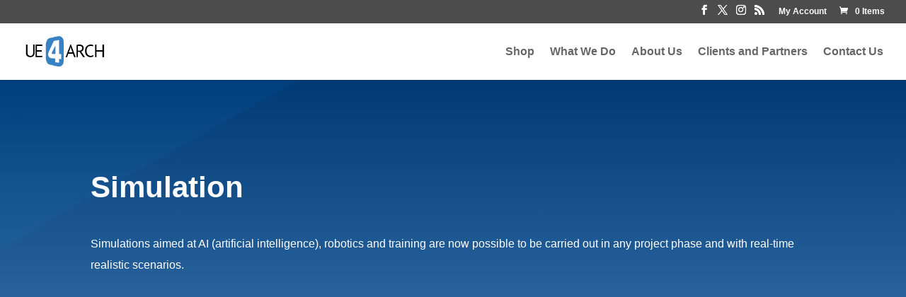

--- FILE ---
content_type: text/html; charset=utf-8
request_url: https://www.google.com/recaptcha/api2/aframe
body_size: 265
content:
<!DOCTYPE HTML><html><head><meta http-equiv="content-type" content="text/html; charset=UTF-8"></head><body><script nonce="qv6fSnodJ79M1dnMTsBLAw">/** Anti-fraud and anti-abuse applications only. See google.com/recaptcha */ try{var clients={'sodar':'https://pagead2.googlesyndication.com/pagead/sodar?'};window.addEventListener("message",function(a){try{if(a.source===window.parent){var b=JSON.parse(a.data);var c=clients[b['id']];if(c){var d=document.createElement('img');d.src=c+b['params']+'&rc='+(localStorage.getItem("rc::a")?sessionStorage.getItem("rc::b"):"");window.document.body.appendChild(d);sessionStorage.setItem("rc::e",parseInt(sessionStorage.getItem("rc::e")||0)+1);localStorage.setItem("rc::h",'1769213819789');}}}catch(b){}});window.parent.postMessage("_grecaptcha_ready", "*");}catch(b){}</script></body></html>

--- FILE ---
content_type: text/css
request_url: https://ue4arch.com/wp-content/themes/Divi-child/divi-style.min.css?ver=4.27.5
body_size: -142
content:
@import "../Divi/style.css";@font-face{font-display:swap}